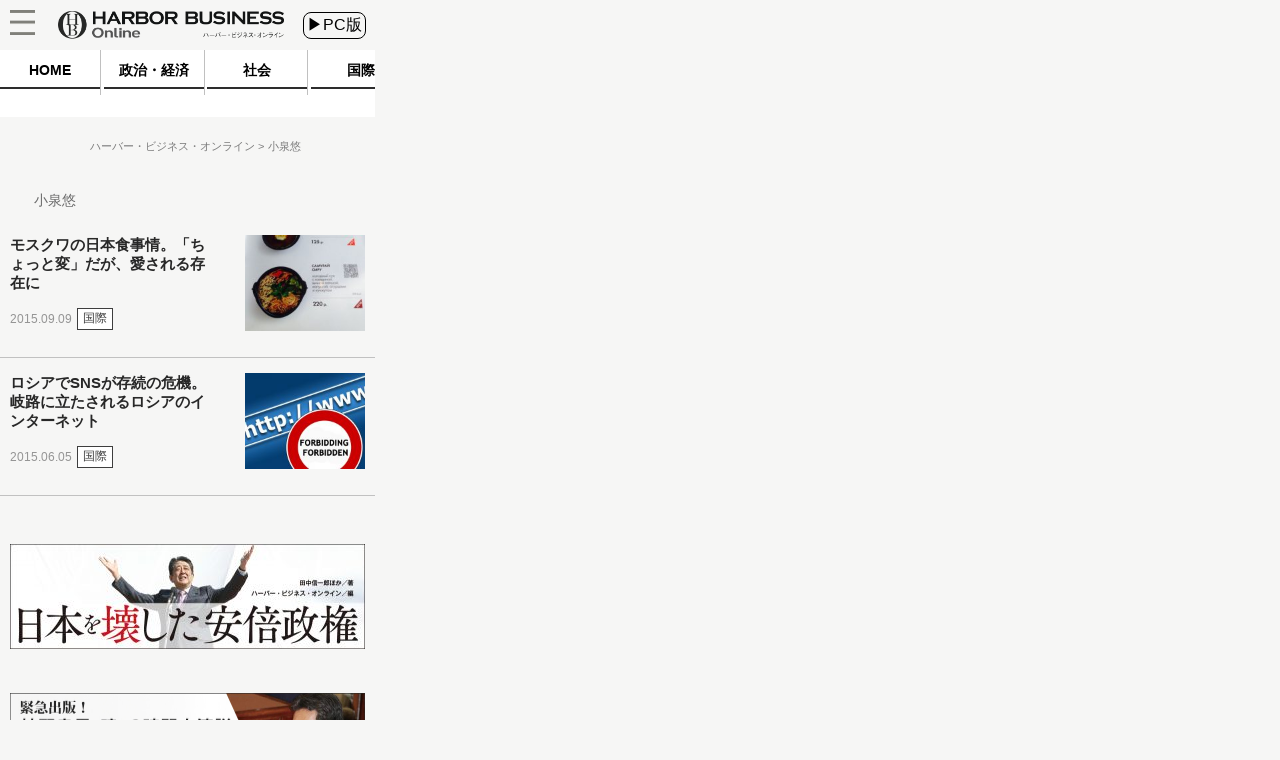

--- FILE ---
content_type: text/javascript;charset=utf-8
request_url: https://p1cluster.cxense.com/p1.js
body_size: 99
content:
cX.library.onP1('34bdfgdvzkl712vesqkrdw3b9');


--- FILE ---
content_type: text/javascript;charset=utf-8
request_url: https://id.cxense.com/public/user/id?json=%7B%22identities%22%3A%5B%7B%22type%22%3A%22ckp%22%2C%22id%22%3A%22mko3b90fc76jxlun%22%7D%2C%7B%22type%22%3A%22lst%22%2C%22id%22%3A%2234bdfgdvzkl712vesqkrdw3b9%22%7D%2C%7B%22type%22%3A%22cst%22%2C%22id%22%3A%2234bdfgdvzkl712vesqkrdw3b9%22%7D%5D%7D&callback=cXJsonpCB2
body_size: 188
content:
/**/
cXJsonpCB2({"httpStatus":200,"response":{"userId":"cx:3ozwlftasbw7eitjoy4m869cd:1n2iqg3q4blsw","newUser":true}})